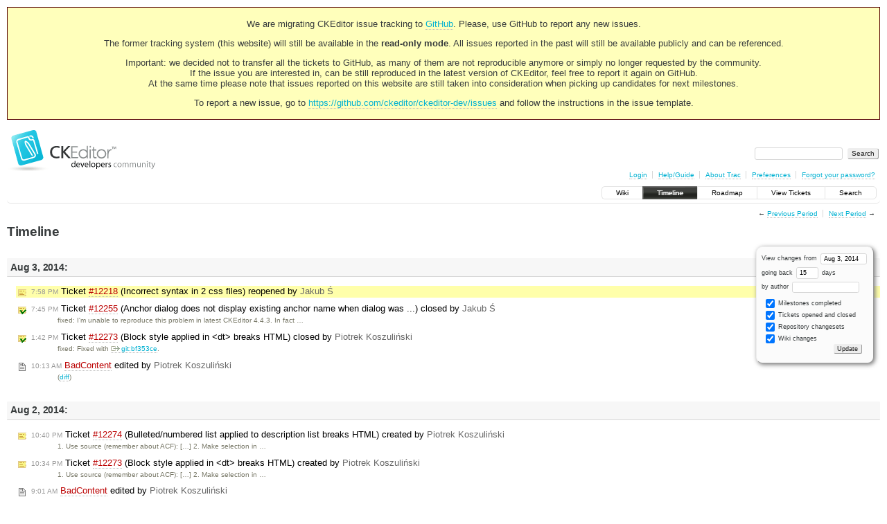

--- FILE ---
content_type: text/html;charset=utf-8
request_url: https://dev.ckeditor.com/timeline?from=2014-08-03T19%3A58%3A56Z&precision=second
body_size: 9070
content:
<!DOCTYPE html PUBLIC "-//W3C//DTD XHTML 1.0 Strict//EN" "http://www.w3.org/TR/xhtml1/DTD/xhtml1-strict.dtd">
<html xmlns="http://www.w3.org/1999/xhtml">
  
  

  


  <head>
    <title>
      Timeline – CKEditor
    </title>
      <meta http-equiv="Content-Type" content="text/html; charset=UTF-8" />
      <meta http-equiv="X-UA-Compatible" content="IE=edge" />
    <!--[if IE]><script type="text/javascript">
      if (/^#__msie303:/.test(window.location.hash))
        window.location.replace(window.location.hash.replace(/^#__msie303:/, '#'));
    </script><![endif]-->
          <link rel="search" href="/search" />
          <link rel="help" href="/wiki/TracGuide" />
          <link rel="alternate" href="/timeline?milestone=on&amp;ticket=on&amp;changeset=on&amp;wiki=on&amp;max=50&amp;authors=&amp;daysback=90&amp;format=rss" type="application/rss+xml" class="rss" title="RSS Feed" />
          <link rel="next" href="/timeline?from=2014-08-19&amp;daysback=15&amp;authors=" title="Next Period" />
          <link rel="start" href="/wiki" />
          <link rel="stylesheet" href="/chrome/common/css/trac.css" type="text/css" />
          <link rel="stylesheet" href="/chrome/common/css/timeline.css" type="text/css" />
          <link rel="stylesheet" href="/chrome/common/css/jquery-ui/jquery-ui.css" type="text/css" />
          <link rel="stylesheet" href="/chrome/common/css/jquery-ui-addons.css" type="text/css" />
          <link rel="prev" href="/timeline?from=2014-07-18&amp;daysback=15&amp;authors=" title="Previous Period" />
          <link rel="icon" href="https://c.cksource.com/a/1/inc/gfx/favicon.ico" type="image/x-icon" />
    <style id="trac-noscript" type="text/css">.trac-noscript { display: none !important }</style>
      <link type="application/opensearchdescription+xml" rel="search" href="/search/opensearch" title="Search CKEditor" />
    <script type="text/javascript">
      var jquery_ui={"ampm":true,"date_format":"M d, yy","day_names":{"abbreviated":["Sun","Mon","Tue","Wed","Thu","Fri","Sat"],"narrow":["S","M","T","W","T","F","S"],"wide":["Sunday","Monday","Tuesday","Wednesday","Thursday","Friday","Saturday"]},"default_timezone":null,"first_week_day":0,"month_names":{"abbreviated":["Jan","Feb","Mar","Apr","May","Jun","Jul","Aug","Sep","Oct","Nov","Dec"],"wide":["January","February","March","April","May","June","July","August","September","October","November","December"]},"period_names":{"am":["AM","AM"],"pm":["PM","PM"]},"show_timezone":false,"time_format":"h:mm:ss TT","timepicker_separator":", ","timezone_iso8601":false,"timezone_list":null};
    </script>
      <script type="text/javascript" charset="utf-8" src="/chrome/common/js/jquery.js"></script>
      <script type="text/javascript" charset="utf-8" src="/chrome/common/js/babel.js"></script>
      <script type="text/javascript" charset="utf-8" src="/chrome/common/js/trac.js"></script>
      <script type="text/javascript" charset="utf-8" src="/chrome/common/js/search.js"></script>
      <script type="text/javascript" charset="utf-8" src="/chrome/common/js/jquery-ui.js"></script>
      <script type="text/javascript" charset="utf-8" src="/chrome/common/js/jquery-ui-addons.js"></script>
      <script type="text/javascript" charset="utf-8" src="/chrome/common/js/jquery-ui-i18n.js"></script>
    <script type="text/javascript">
      jQuery("#trac-noscript").remove();
      jQuery(document).ready(function($) {
        $(".trac-autofocus").focus();
        $(".trac-target-new").attr("target", "_blank");
        if ($.ui) { /* is jquery-ui added? */
          $(".trac-datepicker:not([readonly])").prop("autocomplete", "off").datepicker();
          $(".trac-datetimepicker:not([readonly])").prop("autocomplete", "off").datetimepicker();
          $("#main").addClass("trac-nodatetimehint");
        }
        $(".trac-disable").disableSubmit(".trac-disable-determinant");
        setTimeout(function() { $(".trac-scroll").scrollToTop() }, 1);
        $(".trac-disable-on-submit").disableOnSubmit();
      });
    </script>
    <link rel="stylesheet" type="text/css" href="/chrome/site/overrides.css" />
    <script type="text/javascript" charset="utf-8" src="/chrome/site/overrides.js"></script>
  </head>
  <body>
    <!-- Google Tag Manager (noscript) -->
    <noscript><iframe src="https://www.googletagmanager.com/ns.html?id=GTM-54N6JD7" height="0" width="0" style="display:none;visibility:hidden"></iframe></noscript>
    <!-- End Google Tag Manager (noscript) -->
    <div id="siteheader">
<div style="background: #ffb;border: 1px solid #500;text-align: center;padding: 3px;clear: both;margin-bottom:15px">
<p>We are migrating CKEditor issue tracking to <a href="https://github.com/ckeditor/ckeditor-dev/issues">GitHub</a>. Please, use GitHub to report any new issues.</p>
<p>The former tracking system (this website) will still be available in the <strong>read-only mode</strong>. All issues reported in the past will still be available publicly and can be referenced.</p>
<p>Important: we decided not to transfer all the tickets to GitHub, as many of them are not reproducible anymore or simply no longer requested by the community.<br /> If the issue you are interested in, can be still reproduced in the latest version of CKEditor, feel free to report it again on GitHub.<br /> At the same time please note that issues reported on this website are still taken into consideration when picking up candidates for next milestones.</p>
<p>To report a new issue, go to <a href="https://github.com/ckeditor/ckeditor-dev/issues" title="CKEditor 4 issues on GitHub">https://github.com/ckeditor/ckeditor-dev/issues</a> and follow the instructions in the issue template.</p>
</div>
    </div>
    <div id="banner">
      <div id="header">
        <a id="logo" href="https://dev.ckeditor.com"><img src="/chrome/site/logo-ckeditor-dev.png" alt="CKEditor Development Community Web Site" height="59" width="214" /></a>
      </div>
      <form id="search" action="/search" method="get">
        <div>
          <label for="proj-search">Search:</label>
          <input type="text" id="proj-search" name="q" size="18" value="" />
          <input type="submit" value="Search" />
        </div>
      </form>
      <div id="metanav" class="nav">
    <ul>
      <li class="first"><a href="/login">Login</a></li><li><a href="/wiki/TracGuide">Help/Guide</a></li><li><a href="/about">About Trac</a></li><li><a href="/prefs">Preferences</a></li><li class="last"><a href="/reset_password">Forgot your password?</a></li>
    </ul>
  </div>
    </div>
    <div id="mainnav" class="nav">
    <ul>
      <li class="first"><a href="/wiki">Wiki</a></li><li class="active"><a href="/timeline">Timeline</a></li><li><a href="/roadmap">Roadmap</a></li><li><a href="/report">View Tickets</a></li><li class="last"><a href="/search">Search</a></li>
    </ul>
  </div>
    <div id="main">
      <div id="ctxtnav" class="nav">
        <h2>Context Navigation</h2>
        <ul>
          <li class="first"><span>&larr; <a class="prev" href="/timeline?from=2014-07-18&amp;daysback=15&amp;authors=" title="Previous Period">Previous Period</a></span></li><li class="last"><span><a class="next" href="/timeline?from=2014-08-19&amp;daysback=15&amp;authors=" title="Next Period">Next Period</a> &rarr;</span></li>
        </ul>
        <hr />
      </div>
    <div id="content" class="timeline">
      <h1>Timeline</h1>
      <form id="prefs" method="get" action="">
       <div><label>View changes from <input type="text" id="fromdate" class="trac-datepicker" size="10" name="from" value="Aug 3, 2014" /></label> <br />
        <label>going back <input type="text" size="3" name="daysback" value="15" /> days</label><br />
        <label>by author <input type="text" size="16" name="authors" value="" /></label></div>
       <fieldset>
        <label>
          <input type="checkbox" name="milestone" checked="checked" /> Milestones completed
        </label><label>
          <input type="checkbox" name="ticket" checked="checked" /> Tickets opened and closed
        </label><label>
          <input type="checkbox" name="changeset" checked="checked" /> Repository changesets
        </label><label>
          <input type="checkbox" name="wiki" checked="checked" /> Wiki changes
        </label>
       </fieldset>
       <div style="display:none;"><input type="text" name="sfp_email" value="" /><input type="hidden" name="sfph_mail" value="" /></div><div class="buttons">
         <input type="submit" name="update" value="Update" />
       </div>
      </form>
        <h2>Aug 3, 2014: </h2>
        <dl>
            <dt class="reopenedticket highlight">
              <a href="/ticket/12218#comment:3">
                <span class="time">7:58 PM</span> Ticket <em title="Bug: Incorrect syntax in 2 css files (reopened)">#12218</em> (Incorrect syntax in 2 css files) reopened by <span class="trac-author">Jakub Ś</span>
              </a>
            </dt>
            <dd class="reopenedticket highlight">
            </dd>
            <dt class="closedticket">
              <a href="/ticket/12255#comment:2">
                <span class="time">7:45 PM</span> Ticket <em title="Bug: Anchor dialog does not display existing anchor name when dialog was ... (closed: fixed)">#12255</em> (Anchor dialog does not display existing anchor name when dialog was ...) closed by <span class="trac-author">Jakub Ś</span>
              </a>
            </dt>
            <dd class="closedticket">
              fixed: I'm unable to reproduce this problem in latest CKEditor 4.4.3. In fact …
            </dd>
            <dt class="closedticket">
              <a href="/ticket/12273#comment:2">
                <span class="time">1:42 PM</span> Ticket <em title="Bug: Block style applied in &lt;dt&gt; breaks HTML (closed: fixed)">#12273</em> (Block style applied in &lt;dt&gt; breaks HTML) closed by <span class="trac-author">Piotrek Koszuliński</span>
              </a>
            </dt>
            <dd class="closedticket">
              fixed: Fixed with <a class="ext-link" href="http://github.com/ckeditor/ckeditor-dev/commit/bf353ce" title="bf353ce in git"><span class="icon">​</span>git:bf353ce</a>.
            </dd>
            <dt class="wiki">
              <a href="/wiki/BadContent?version=71">
                <span class="time">10:13 AM</span> <em>BadContent</em> edited by <span class="trac-author">Piotrek Koszuliński</span>
              </a>
            </dt>
            <dd class="wiki">
               (<a href="/wiki/BadContent?action=diff&amp;version=71">diff</a>)
            </dd>
        </dl>
        <h2>Aug 2, 2014: </h2>
        <dl>
            <dt class="newticket">
              <a href="/ticket/12274">
                <span class="time">10:40 PM</span> Ticket <em title="Bug: Bulleted/numbered list applied to description list breaks HTML (new)">#12274</em> (Bulleted/numbered list applied to description list breaks HTML) created by <span class="trac-author">Piotrek Koszuliński</span>
              </a>
            </dt>
            <dd class="newticket">
              1. Use source (remember about ACF):
 […]
2. Make selection in …
            </dd>
            <dt class="newticket">
              <a href="/ticket/12273">
                <span class="time">10:34 PM</span> Ticket <em title="Bug: Block style applied in &lt;dt&gt; breaks HTML (new)">#12273</em> (Block style applied in &lt;dt&gt; breaks HTML) created by <span class="trac-author">Piotrek Koszuliński</span>
              </a>
            </dt>
            <dd class="newticket">
              1. Use source (remember about ACF):
 […]
2. Make selection in …
            </dd>
            <dt class="wiki">
              <a href="/wiki/BadContent?version=70">
                <span class="time">9:01 AM</span> <em>BadContent</em> edited by <span class="trac-author">Piotrek Koszuliński</span>
              </a>
            </dt>
            <dd class="wiki">
               (<a href="/wiki/BadContent?action=diff&amp;version=70">diff</a>)
            </dd>
        </dl>
        <h2>Aug 1, 2014: </h2>
        <dl>
            <dt class="newticket">
              <a href="/ticket/12270">
                <span class="time">9:29 PM</span> Ticket <em title="Bug: iFrame &amp; Javascript videos don't play in IE (new)">#12270</em> (iFrame &amp; Javascript videos don't play in IE) created by <span class="trac-author">Todd</span>
              </a>
            </dt>
            <dd class="newticket">
              Can't get streaming videos to play in IE (works in other browsers).  I …
            </dd>
            <dt class="closedticket">
              <a href="/ticket/8913#comment:3">
                <span class="time">2:13 PM</span> Ticket <em title="Bug: IE9: Problems with full-width sapces. (closed: wontfix)">#8913</em> (IE9: Problems with full-width sapces.) closed by <span class="trac-author">Jakub Ś</span>
              </a>
            </dt>
            <dd class="closedticket">
              wontfix: I wasn't able to reproduce this issue in HTML5 document but was in …
            </dd>
            <dt class="newticket">
              <a href="/ticket/12269">
                <span class="time">2:04 PM</span> Ticket <em title="New Feature: Row properties dialog (new)">#12269</em> (Row properties dialog) created by <span class="trac-author">Olek Nowodziński</span>
              </a>
            </dt>
            <dd class="newticket">
              Following <a class="ext-link" href="https://github.com/ckeditor/ckeditor-dev/pull/109"><span class="icon">​</span>https://github.com/ckeditor/ckeditor-dev/pull/109</a>
----
== …
            </dd>
            <dt class="closedticket">
              <a href="/ticket/12266#comment:1">
                <span class="time">1:30 PM</span> Ticket <em title="Bug: Your demo not working on Android - (closed: invalid)">#12266</em> (Your demo not working on Android -) closed by <span class="trac-author">Jakub Ś</span>
              </a>
            </dt>
            <dd class="closedticket">
              invalid: Editor is disabled for Android currently <a class="closed ticket" href="/ticket/10063" title="#10063: Bug: CKEditor 4.0.1 does not load when user agent contains &#34;mobile&#34; (closed: invalid)">#10063</a> but we are considering …
            </dd>
            <dt class="newticket">
              <a href="/ticket/12268">
                <span class="time">11:46 AM</span> Ticket <em title="Task: Clean-up of UI Color YUI styles (new)">#12268</em> (Clean-up of UI Color YUI styles) created by <span class="trac-author">Olek Nowodziński</span>
              </a>
            </dt>
            <dd class="newticket">
              Following <a class="ext-link" href="https://github.com/ckeditor/ckeditor-dev/pull/113"><span class="icon">​</span>https://github.com/ckeditor/ckeditor-dev/pull/113</a>
            </dd>
            <dt class="closedticket">
              <a href="/ticket/12143#comment:5">
                <span class="time">8:58 AM</span> Ticket <em title="New Feature: Add new config option to align floating space to the right (closed: fixed)">#12143</em> (Add new config option to align floating space to the right) closed by <span class="trac-author">Olek Nowodziński</span>
              </a>
            </dt>
            <dd class="closedticket">
              fixed: Since I'm unable to reproduce the problem reported in <a class="ticket" href="/ticket/12143#comment:3" title="Comment 3">comment:3</a>, I'm …
            </dd>
            <dt class="newticket">
              <a href="/ticket/12266">
                <span class="time">6:07 AM</span> Ticket <em title="Bug: Your demo not working on Android - (new)">#12266</em> (Your demo not working on Android -) created by <span class="trac-author">robov</span>
              </a>
            </dt>
            <dd class="newticket">
              I had problems getting it to show on my android, then I checked your …
            </dd>
        </dl>
        <h2>Jul 31, 2014: </h2>
        <dl>
            <dt class="closedticket">
              <a href="/ticket/12218#comment:1">
                <span class="time">2:05 PM</span> Ticket <em title="Bug: Incorrect syntax in 2 css files (closed: fixed)">#12218</em> (Incorrect syntax in 2 css files) closed by <span class="trac-author">Alan</span>
              </a>
            </dt>
            <dd class="closedticket">
              fixed
            </dd>
            <dt class="closedticket">
              <a href="/ticket/12262#comment:1">
                <span class="time">1:33 PM</span> Ticket <em title="New Feature: Test and improve getSelectedText (closed: wontfix)">#12262</em> (Test and improve getSelectedText) closed by <span class="trac-author">Piotrek Koszuliński</span>
              </a>
            </dt>
            <dd class="closedticket">
              wontfix: The method uses native methods, so there's not much we can do about …
            </dd>
            <dt class="newticket">
              <a href="/ticket/12265">
                <span class="time">1:29 PM</span> Ticket <em title="New Feature: Transform inline widget into block and back (new)">#12265</em> (Transform inline widget into block and back) created by <span class="trac-author">Piotr Jasiun</span>
              </a>
            </dt>
            <dd class="newticket">
              Since there are many questions about block MathJax some, helpers to …
            </dd>
            <dt class="newticket">
              <a href="/ticket/12264">
                <span class="time">1:19 PM</span> Ticket <em title="New Feature: Files in dataTransfer (new)">#12264</em> (Files in dataTransfer) created by <span class="trac-author">Piotr Jasiun</span>
              </a>
            </dt>
            <dd class="newticket">
              Part of: <a class="closed ticket" href="/ticket/11437" title="#11437: New Feature: [Umbrella] Rich content drag-and-drop and files pasting and dropping ... (closed: fixed)">#11437</a>.
dataTransfer should contains files.
            </dd>
            <dt class="newticket">
              <a href="/ticket/12263">
                <span class="time">1:14 PM</span> Ticket <em title="Task: Improvements to style handling in default Paste from Word filter (new)">#12263</em> (Improvements to style handling in default Paste from Word filter) created by <span class="trac-author">Olek Nowodziński</span>
              </a>
            </dt>
            <dd class="newticket">
              Following PR <a class="ext-link" href="https://github.com/ckeditor/ckeditor-dev/pull/116"><span class="icon">​</span>https://github.com/ckeditor/ckeditor-dev/pull/116</a>.
----
 …
            </dd>
            <dt class="newticket">
              <a href="/ticket/12262">
                <span class="time">1:14 PM</span> Ticket <em title="New Feature: Test and improve getSelectedText (new)">#12262</em> (Test and improve getSelectedText) created by <span class="trac-author">Piotr Jasiun</span>
              </a>
            </dt>
            <dd class="newticket">
              Since drag and drop and copy/cut and paste use not only …
            </dd>
            <dt class="newticket">
              <a href="/ticket/12261">
                <span class="time">12:19 PM</span> Ticket <em title="Bug: Filter has to be destroyed and removed from CKEDITOR.filter.instances ... (new)">#12261</em> (Filter has to be destroyed and removed from CKEDITOR.filter.instances ...) created by <span class="trac-author">Piotrek Koszuliński</span>
              </a>
            </dt>
            <dd class="newticket">
              This issue is related to <a class="confirmed ticket" href="/ticket/11010" title="#11010: Bug: Fix memory leaks caused by CKEDITOR.filter.instances storing nested ... (confirmed)">#11010</a> (it's a sub case of it).
When filter …
            </dd>
            <dt class="closedticket">
              <a href="/ticket/12243#comment:3">
                <span class="time">12:12 PM</span> Ticket <em title="Bug: Pasting from a Word (type) document loses formatting (closed: fixed)">#12243</em> (Pasting from a Word (type) document loses formatting) closed by <span class="trac-author">Olek Nowodziński</span>
              </a>
            </dt>
            <dd class="closedticket">
              fixed: I reviewed this PR, which appears to be good. We should not …
            </dd>
            <dt class="closedticket">
              <a href="/ticket/10030#comment:36">
                <span class="time">10:59 AM</span> Ticket <em title="Bug: IE8 &#34;Unspecified Error ckeditor.js, line 63 character 296&#34; on CKEditor ... (closed: fixed)">#10030</em> (IE8 "Unspecified Error ckeditor.js, line 63 character 296" on CKEditor ...) closed by <span class="trac-author">Piotrek Koszuliński</span>
              </a>
            </dt>
            <dd class="closedticket">
              fixed: Fixed on master with <a class="ext-link" href="http://github.com/ckeditor/ckeditor-dev/commit/8a6bb0d" title="8a6bb0d in git"><span class="icon">​</span>git:8a6bb0d</a>.
            </dd>
            <dt class="newticket">
              <a href="/ticket/12260">
                <span class="time">10:34 AM</span> Ticket <em title="Bug: AccessKey works only once (new)">#12260</em> (AccessKey works only once) created by <span class="trac-author">Olek Nowodziński</span>
              </a>
            </dt>
            <dd class="newticket">
              1. Open <a class="ext-link" href="http://ckeditor.dev/samples/replacebycode.html"><span class="icon">​</span>http://ckeditor.dev/samples/replacebycode.html</a>
2. Click …
            </dd>
            <dt class="closedticket">
              <a href="/ticket/11583#comment:10">
                <span class="time">10:19 AM</span> Ticket <em title="New Feature: Add support for HTML5 &#34;required&#34; attribute in form input elements (closed: fixed)">#11583</em> (Add support for HTML5 "required" attribute in form input elements) closed by <span class="trac-author">Olek Nowodziński</span>
              </a>
            </dt>
            <dd class="closedticket">
              fixed
            </dd>
        </dl>
        <h2>Jul 30, 2014: </h2>
        <dl>
            <dt class="newticket">
              <a href="/ticket/12259">
                <span class="time">3:06 PM</span> Ticket <em title="Bug: Dialogs which create popup lose keyboard focus when popup is closed (new)">#12259</em> (Dialogs which create popup lose keyboard focus when popup is closed) created by <span class="trac-author">mvl22</span>
              </a>
            </dt>
            <dd class="newticket">
              If the 'Browse server' button in the image or link dialog is clicked, …
            </dd>
            <dt class="closedticket">
              <a href="/ticket/12258#comment:1">
                <span class="time">12:59 PM</span> Ticket <em title="Bug: Moving form with CKEditor through DOM (closed: wontfix)">#12258</em> (Moving form with CKEditor through DOM) closed by <span class="trac-author">Piotrek Koszuliński</span>
              </a>
            </dt>
            <dd class="closedticket">
              wontfix: The classic editor uses iframe to sandbox content and iframes have a …
            </dd>
            <dt class="newticket">
              <a href="/ticket/12258">
                <span class="time">11:35 AM</span> Ticket <em title="Bug: Moving form with CKEditor through DOM (new)">#12258</em> (Moving form with CKEditor through DOM) created by <span class="trac-author">Rike</span>
              </a>
            </dt>
            <dd class="newticket">
              Hi, I found a problem. I have one form instance on page and I move …
            </dd>
            <dt class="closedticket">
              <a href="/ticket/12111#comment:14">
                <span class="time">11:20 AM</span> Ticket <em title="Bug: Image attributes read incorrectly in specific selection context (closed: fixed)">#12111</em> (Image attributes read incorrectly in specific selection context) closed by <span class="trac-author">Piotrek Koszuliński</span>
              </a>
            </dt>
            <dd class="closedticket">
              fixed: Good job. Though, I had to use the %BASE_PATH% placeholder to generate …
            </dd>
        </dl>
        <h2>Jul 29, 2014: </h2>
        <dl>
            <dt class="newticket">
              <a href="/ticket/12257">
                <span class="time">8:48 PM</span> Ticket <em title="Bug: [Chrome] /tests/plugins/enter/list - one of tests throws error ... (new)">#12257</em> ([Chrome] /tests/plugins/enter/list - one of tests throws error ...) created by <span class="trac-author">Piotrek Koszuliński</span>
              </a>
            </dt>
            <dd class="newticket">
              Run: <a class="ext-link" href="http://tests.ckeditor.dev:1030/tests/plugins/enter/list"><span class="icon">​</span>http://tests.ckeditor.dev:1030/tests/plugins/enter/list</a>
One of …
            </dd>
            <dt class="closedticket">
              <a href="/ticket/12214#comment:1">
                <span class="time">12:36 PM</span> Ticket <em title="Bug: Issues with upcasting codesnippet using editor#insertElement (closed: invalid)">#12214</em> (Issues with upcasting codesnippet using editor#insertElement) closed by <span class="trac-author">Piotrek Koszuliński</span>
              </a>
            </dt>
            <dd class="closedticket">
              invalid: See: …
            </dd>
            <dt class="reopenedticket">
              <a href="/ticket/12250#comment:3">
                <span class="time">12:17 PM</span> Ticket <em title="Bug: Cannot disable auto inline functionality when CKEditor is being loaded ... (reopened)">#12250</em> (Cannot disable auto inline functionality when CKEditor is being loaded ...) reopened by <span class="trac-author">Piotrek Koszuliński</span>
              </a>
            </dt>
            <dd class="reopenedticket">
              First of all, I have not understood your report correctly because it …
            </dd>
        </dl>
        <h2>Jul 28, 2014: </h2>
        <dl>
            <dt class="newticket">
              <a href="/ticket/12256">
                <span class="time">9:24 PM</span> Ticket <em title="Bug: Paste from Word plugin removes classes (new)">#12256</em> (Paste from Word plugin removes classes) created by <span class="trac-author">Boris Lykah</span>
              </a>
            </dt>
            <dd class="newticket">
              When pasting content from word the classes assigned to the elements by …
            </dd>
            <dt class="newticket">
              <a href="/ticket/12255">
                <span class="time">3:33 PM</span> Ticket <em title="Bug: Anchor dialog does not display existing anchor name when dialog was ... (new)">#12255</em> (Anchor dialog does not display existing anchor name when dialog was ...) created by <span class="trac-author">Henning</span>
              </a>
            </dt>
            <dd class="newticket">
              1. In CKEditor 4.3.5 and Chrome
1. edit a new text
1. enter the …
            </dd>
            <dt class="closedticket">
              <a href="/ticket/12169#comment:17">
                <span class="time">1:35 PM</span> Ticket <em title="New Feature: Drop events. (closed: fixed)">#12169</em> (Drop events.) closed by <span class="trac-author">Piotr Jasiun</span>
              </a>
            </dt>
            <dd class="closedticket">
              fixed: I change if the change in the code causes red test and it does.
 …
            </dd>
            <dt class="closedticket">
              <a href="/ticket/12168#comment:12">
                <span class="time">9:05 AM</span> Ticket <em title="New Feature: Improve dataTransfer object (closed: fixed)">#12168</em> (Improve dataTransfer object) closed by <span class="trac-author">Piotr Jasiun</span>
              </a>
            </dt>
            <dd class="closedticket">
              fixed: Closed with hash <a class="ext-link" href="http://github.com/ckeditor/ckeditor-dev/commit/cb28e9c" title="cb28e9c in git"><span class="icon">​</span>git:cb28e9c</a>.
            </dd>
            <dt class="closedticket">
              <a href="/ticket/12250#comment:1">
                <span class="time">8:00 AM</span> Ticket <em title="Bug: Cannot disable auto inline functionality when CKEditor is being loaded ... (closed: invalid)">#12250</em> (Cannot disable auto inline functionality when CKEditor is being loaded ...) closed by <span class="trac-author">Piotrek Koszuliński</span>
              </a>
            </dt>
            <dd class="closedticket">
              invalid: It depends on what library you use to load scripts asynchronously …
            </dd>
            <dt class="wiki">
              <a href="/wiki/BadContent?version=69">
                <span class="time">7:19 AM</span> <em>BadContent</em> edited by <span class="trac-author">Piotrek Koszuliński</span>
              </a>
            </dt>
            <dd class="wiki">
               (<a href="/wiki/BadContent?action=diff&amp;version=69">diff</a>)
            </dd>
        </dl>
        <h2>Jul 27, 2014: </h2>
        <dl>
            <dt class="closedticket">
              <a href="/ticket/12251#comment:1">
                <span class="time">12:26 PM</span> Ticket <em title="Bug: Not work in Opera 12.17 (closed: invalid)">#12251</em> (Not work in Opera 12.17) closed by <span class="trac-author">Piotrek Koszuliński</span>
              </a>
            </dt>
            <dd class="closedticket">
              invalid: Opera 12.* is an outdated browser and it's not supported any more. …
            </dd>
            <dt class="closedticket">
              <a href="/ticket/12253#comment:1">
                <span class="time">12:25 PM</span> Ticket <em title="Bug: 和jwplayer结合有问题 (closed: invalid)">#12253</em> (和jwplayer结合有问题) closed by <span class="trac-author">Piotrek Koszuliński</span>
              </a>
            </dt>
            <dd class="closedticket">
              invalid: Please use English as it is an official language of this issue tracker.
            </dd>
            <dt class="closedticket">
              <a href="/ticket/12252#comment:2">
                <span class="time">12:24 PM</span> Ticket <em title="Bug: Disabled cut/copy in Firefox and Chrome (closed: invalid)">#12252</em> (Disabled cut/copy in Firefox and Chrome) closed by <span class="trac-author">Piotrek Koszuliński</span>
              </a>
            </dt>
            <dd class="closedticket">
              invalid: Discussion on SO: …
            </dd>
            <dt class="newticket">
              <a href="/ticket/12253">
                <span class="time">9:05 AM</span> Ticket <em title="Bug: 和jwplayer结合有问题 (new)">#12253</em> (和jwplayer结合有问题) created by <span class="trac-author">武颜军</span>
              </a>
            </dt>
            <dd class="newticket">
              jwplayer本来返回
&lt;embed …
            </dd>
        </dl>
        <h2>Jul 26, 2014: </h2>
        <dl>
            <dt class="newticket">
              <a href="/ticket/12252">
                <span class="time">10:32 AM</span> Ticket <em title="Bug: Disabled cut/copy in Firefox and Chrome (new)">#12252</em> (Disabled cut/copy in Firefox and Chrome) created by <span class="trac-author">FrankC</span>
              </a>
            </dt>
            <dd class="newticket">
              I've been participating in at least two dozen forums of web …
            </dd>
            <dt class="newticket">
              <a href="/ticket/12251">
                <span class="time">9:07 AM</span> Ticket <em title="Bug: Not work in Opera 12.17 (new)">#12251</em> (Not work in Opera 12.17) created by <span class="trac-author">Sega100500</span>
              </a>
            </dt>
            <dd class="newticket">
              Opera:
 version: 12.17
 build: 1863
 platform: Win32
 OS: Windows 7
 …
            </dd>
        </dl>
        <h2>Jul 25, 2014: </h2>
        <dl>
            <dt class="closedticket">
              <a href="/ticket/11970#comment:8">
                <span class="time">2:45 PM</span> Ticket <em title="Bug: CKEditor paste event not fired when pasting with SHIFT+INS in IE9 (closed: fixed)">#11970</em> (CKEditor paste event not fired when pasting with SHIFT+INS in IE9) closed by <span class="trac-author">Piotr Jasiun</span>
              </a>
            </dt>
            <dd class="closedticket">
              fixed: Comment added and ticket masterized (<a class="ext-link" href="http://github.com/ckeditor/ckeditor-dev/commit/7c0da96" title="7c0da96 in git"><span class="icon">​</span>git:7c0da96</a>).
            </dd>
            <dt class="newticket">
              <a href="/ticket/12250">
                <span class="time">12:45 PM</span> Ticket <em title="Bug: Cannot disable auto inline functionality when CKEditor is being loaded ... (new)">#12250</em> (Cannot disable auto inline functionality when CKEditor is being loaded ...) created by <span class="trac-author">ctrl</span>
              </a>
            </dt>
            <dd class="newticket">
              Hello,
It seems it is not possible to disable the auto inline …
            </dd>
            <dt class="wiki">
              <a href="/wiki/BadContent?version=68">
                <span class="time">9:46 AM</span> <em>BadContent</em> edited by <span class="trac-author">Piotrek Koszuliński</span>
              </a>
            </dt>
            <dd class="wiki">
               (<a href="/wiki/BadContent?action=diff&amp;version=68">diff</a>)
            </dd>
            <dt class="closedticket">
              <a href="/ticket/12229#comment:1">
                <span class="time">9:43 AM</span> Ticket <em title="Bug: WebKit: Cut/Copy don't go on &#34;enabled&#34; state (closed: wontfix)">#12229</em> (WebKit: Cut/Copy don't go on "enabled" state) closed by <span class="trac-author">Piotrek Koszuliński</span>
              </a>
            </dt>
            <dd class="closedticket">
              wontfix: It isn't possible to change this behaviour. Browsers don't allow to …
            </dd>
            <dt class="closedticket">
              <a href="/ticket/12208#comment:1">
                <span class="time">9:37 AM</span> Ticket <em title="Bug: BR tag replacement seems to be to agressive (closed: duplicate)">#12208</em> (BR tag replacement seems to be to agressive) closed by <span class="trac-author">Piotrek Koszuliński</span>
              </a>
            </dt>
            <dd class="closedticket">
              duplicate: DUP of <a class="confirmed ticket" href="/ticket/12209" title="#12209: Bug: BR tag replacement seems to be to agressive (confirmed)">#12209</a>.
            </dd>
            <dt class="wiki">
              <a href="/wiki/BadContent?version=67">
                <span class="time">9:29 AM</span> <em>BadContent</em> edited by <span class="trac-author">Piotrek Koszuliński</span>
              </a>
            </dt>
            <dd class="wiki">
               (<a href="/wiki/BadContent?action=diff&amp;version=67">diff</a>)
            </dd>
            <dt class="closedticket">
              <a href="/ticket/12247#comment:2">
                <span class="time">8:20 AM</span> Ticket <em title="Bug: CKEditor is not converting the user data to html when we set enterMode = 2 (closed: invalid)">#12247</em> (CKEditor is not converting the user data to html when we set enterMode = 2) closed by <span class="trac-author">Wiktor Walc</span>
              </a>
            </dt>
            <dd class="closedticket">
              invalid: This ticket describes the expected behavior of CKEditor when …
            </dd>
        </dl>
        <h2>Jul 24, 2014: </h2>
        <dl>
            <dt class="newticket">
              <a href="/ticket/12249">
                <span class="time">1:01 PM</span> Ticket <em title="Bug: [Android] Textarea with &#34;visibility: hidden&#34; in CKEditor for ASP.NET ... (new)">#12249</em> ([Android] Textarea with "visibility: hidden" in CKEditor for ASP.NET ...) created by <span class="trac-author">Anna Tomanek</span>
              </a>
            </dt>
            <dd class="newticket">
              As reported on our forum: …
            </dd>
            <dt class="newticket">
              <a href="/ticket/12248">
                <span class="time">9:44 AM</span> Ticket <em title="Bug: Selecting and deleting last entries of a list will remove the entire list (new)">#12248</em> (Selecting and deleting last entries of a list will remove the entire list) created by <span class="trac-author">Sven Meyer</span>
              </a>
            </dt>
            <dd class="newticket">
              <strong>Markup</strong>
 […]
Selecting bullets '2.1' and '3' (in wysiwyg …
            </dd>
            <dt class="newticket">
              <a href="/ticket/12247">
                <span class="time">9:38 AM</span> Ticket <em title="Bug: CKEditor is not converting the user data to html when we set enterMode = 2 (new)">#12247</em> (CKEditor is not converting the user data to html when we set enterMode = 2) created by <span class="trac-author">Senthil</span>
              </a>
            </dt>
            <dd class="newticket">
              We recently added the enterMode = 2 to avoid the issue of getting …
            </dd>
            <dt class="newticket">
              <a href="/ticket/12246">
                <span class="time">8:12 AM</span> Ticket <em title="New Feature: Highlight the default value in richcombo if default label is set (new)">#12246</em> (Highlight the default value in richcombo if default label is set) created by <span class="trac-author">Wiktor Walc</span>
              </a>
            </dt>
            <dd class="newticket">
              Reported through support channel. Original request is pasted below. …
            </dd>
        </dl>
        <h2>Jul 23, 2014: </h2>
        <dl>
            <dt class="newticket">
              <a href="/ticket/12244">
                <span class="time">9:41 PM</span> Ticket <em title="Bug: Weird issue with coreStyles (regexp?) (new)">#12244</em> (Weird issue with coreStyles (regexp?)) created by <span class="trac-author">mpepito13</span>
              </a>
            </dt>
            <dd class="newticket">
              Hi there,
Ive been trying to create a custom plugin for ages before …
            </dd>
            <dt class="newticket">
              <a href="/ticket/12243">
                <span class="time">12:59 PM</span> Ticket <em title="Bug: Pasting from a Word (type) document loses formatting (new)">#12243</em> (Pasting from a Word (type) document loses formatting) created by <span class="trac-author">Alin Purcaru</span>
              </a>
            </dt>
            <dd class="newticket">
              <strong>Description:</strong>
When pasting from MS Word, Libre/Open Office …
            </dd>
            <dt class="closedticket">
              <a href="/ticket/6229#comment:5">
                <span class="time">10:23 AM</span> Ticket <em title="Bug: Underline is not colored when applied to colored text (closed: duplicate)">#6229</em> (Underline is not colored when applied to colored text) closed by <span class="trac-author">Marek Lewandowski</span>
              </a>
            </dt>
            <dd class="closedticket">
              duplicate: Duplicate of <a class="confirmed ticket" href="/ticket/1646" title="#1646: Bug: Color for Underline and Strikethrough inconsistent (confirmed)">#1646</a>.
            </dd>
        </dl>
        <h2>Jul 22, 2014: </h2>
        <dl>
            <dt class="closedticket">
              <a href="/ticket/10916#comment:8">
                <span class="time">3:05 PM</span> Ticket <em title="Bug: Magicline icon is not mirrored in RTL environments (closed: fixed)">#10916</em> (Magicline icon is not mirrored in RTL environments) closed by <span class="trac-author">Marek Lewandowski</span>
              </a>
            </dt>
            <dd class="closedticket">
              fixed: Good job, fixed with <a class="ext-link" href="http://github.com/ckeditor/ckeditor-dev/commit/67433b0695" title="67433b0695 in git"><span class="icon">​</span>git:67433b0695</a> (merged to master) at <strong>dev</strong>.
            </dd>
            <dt class="closedticket">
              <a href="/ticket/12237#comment:1">
                <span class="time">1:46 PM</span> Ticket <em title="Bug: AVT: Drag &amp; Drop functionality of widgets not keyboard Accessible (closed: invalid)">#12237</em> (AVT: Drag &amp; Drop functionality of widgets not keyboard Accessible) closed by <span class="trac-author">Frederico Caldeira Knabben</span>
              </a>
            </dt>
            <dd class="closedticket">
              invalid: This is covered by "cut and paste".
            </dd>
            <dt class="newticket">
              <a href="/ticket/12238">
                <span class="time">1:46 PM</span> Ticket <em title="Bug: Do not use the table summary attribute (new)">#12238</em> (Do not use the table summary attribute) created by <span class="trac-author">Mike Gifford</span>
              </a>
            </dt>
            <dd class="newticket">
              We ran into this with Drupal 8 - <a class="ext-link" href="https://www.drupal.org/node/843708"><span class="icon">​</span>https://www.drupal.org/node/843708</a>
 …
            </dd>
            <dt class="newticket">
              <a href="/ticket/12237">
                <span class="time">10:28 AM</span> Ticket <em title="Bug: AVT: Drag &amp; Drop functionality of widgets not keyboard Accessible (new)">#12237</em> (AVT: Drag &amp; Drop functionality of widgets not keyboard Accessible) created by <span class="trac-author">Satya Minnekanti</span>
              </a>
            </dt>
            <dd class="newticket">
              <strong> To reproduce the defect:</strong>
Open Sample widgets page …
            </dd>
            <dt class="newticket">
              <a href="/ticket/12236">
                <span class="time">10:20 AM</span> Ticket <em title="Bug: AVT: Keyboard Navigation not working properly with widgets in editor body (new)">#12236</em> (AVT: Keyboard Navigation not working properly with widgets in editor body) created by <span class="trac-author">Satya Minnekanti</span>
              </a>
            </dt>
            <dd class="newticket">
              <strong>To reproduce the defect:</strong>
1. Open Sample widgets page …
            </dd>
            <dt class="newticket">
              <a href="/ticket/12235">
                <span class="time">9:51 AM</span> Ticket <em title="Bug: AVT: Keyboard selection of widgets does not behave as expected (new)">#12235</em> (AVT: Keyboard selection of widgets does not behave as expected) created by <span class="trac-author">Satya Minnekanti</span>
              </a>
            </dt>
            <dd class="newticket">
              <strong>To reproduce the defect:</strong>
1. Open Sample widgets page …
            </dd>
            <dt class="newticket">
              <a href="/ticket/12234">
                <span class="time">9:25 AM</span> Ticket <em title="Task: Missing dialog#iframeAdded event (new)">#12234</em> (Missing dialog#iframeAdded event) created by <span class="trac-author">Marek Lewandowski</span>
              </a>
            </dt>
            <dd class="newticket">
              In <code>CKEDITOR.dialog</code> we have …
            </dd>
            <dt class="newticket">
              <a href="/ticket/12229">
                <span class="time">1:56 AM</span> Ticket <em title="Bug: WebKit: Cut/Copy don't go on &#34;enabled&#34; state (new)">#12229</em> (WebKit: Cut/Copy don't go on "enabled" state) created by <span class="trac-author">hakan</span>
              </a>
            </dt>
            <dd class="newticket">
              Cut/Copy icons in that toolbar disabled. Standard Windows shortcut key …
            </dd>
        </dl>
        <h2>Jul 21, 2014: </h2>
        <dl>
            <dt class="newticket">
              <a href="/ticket/12227">
                <span class="time">8:57 AM</span> Ticket <em title="Bug: CKEDITOR.ENTER_BR - Chrome 36. Dont apply format to the selection text ... (new)">#12227</em> (CKEDITOR.ENTER_BR - Chrome 36. Dont apply format to the selection text ...) created by <span class="trac-author">Raul</span>
              </a>
            </dt>
            <dd class="newticket">
              When you write a text at the end of the editor and selecting the text …
            </dd>
            <dt class="wiki">
              <a href="/wiki/BadContent?version=66">
                <span class="time">6:35 AM</span> <em>BadContent</em> edited by <span class="trac-author">Jakub Ś</span>
              </a>
            </dt>
            <dd class="wiki">
               (<a href="/wiki/BadContent?action=diff&amp;version=66">diff</a>)
            </dd>
        </dl>
      <div id="help"><strong>Note:</strong> See <a href="/wiki/TracTimeline">TracTimeline</a>
        for information about the timeline view.</div>
    </div>
    <div id="altlinks">
      <h3>Download in other formats:</h3>
      <ul>
        <li class="last first">
          <a rel="nofollow" href="/timeline?milestone=on&amp;ticket=on&amp;changeset=on&amp;wiki=on&amp;max=50&amp;authors=&amp;daysback=90&amp;format=rss" class="rss">RSS Feed</a>
        </li>
      </ul>
    </div>
    </div>
    <div id="footer" lang="en" xml:lang="en"><hr />
      <a id="tracpowered" href="http://trac.edgewall.org/"><img src="/chrome/common/trac_logo_mini.png" height="30" width="107" alt="Trac Powered" /></a>
      <p class="left">Powered by <a href="/about"><strong>Trac 1.2.2</strong></a><br />
        By <a href="http://www.edgewall.org/">Edgewall Software</a>.</p>
      <p class="right"></p>
    </div>
    <div id="newfooter">© 2003 – 2022, CKSource sp. z o.o. sp.k. All rights reserved. | <a href="https://ckeditor.com/legal/terms-of-use/">Terms of use</a> | <a href="https://ckeditor.com/legal/privacy-policy/">Privacy policy</a></div>
  </body>
</html>